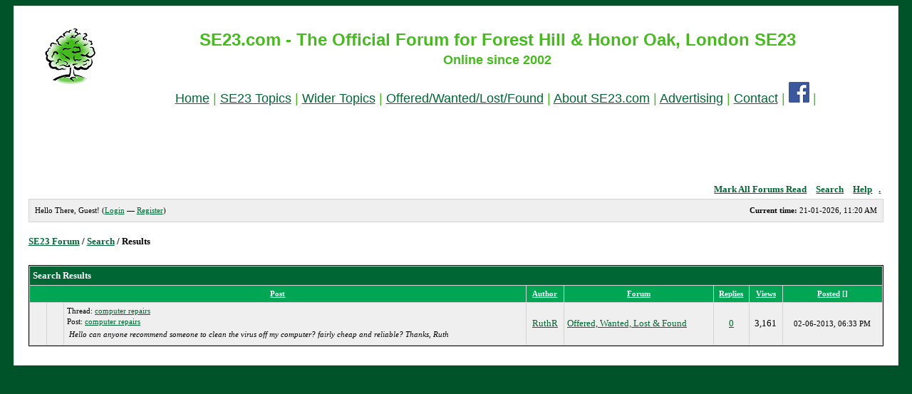

--- FILE ---
content_type: text/html; charset=UTF-8
request_url: https://www.se23.com/forum/search.php?action=results&sid=b38854403d60285a368bfcb15d411479
body_size: 2451
content:
<!DOCTYPE html PUBLIC "-//W3C//DTD XHTML 1.0 Transitional//EN" "http://www.w3.org/TR/xhtml1/DTD/xhtml1-transitional.dtd"><!-- start: search_results_posts -->
<html xml:lang="en" lang="en" xmlns="http://www.w3.org/1999/xhtml">
<head>
<title>SE23 Forum - Search Results</title>
<!-- start: headerinclude -->
<link rel="image_src" href="http://www.se23.com/images/se23-tree.png" / >
<link rel="alternate" type="application/rss+xml" title="Latest Topics (RSS 2.0)" href="https://www.se23.com/forum/syndication.php" />
<link rel="alternate" type="application/atom+xml" title="Latest Topics (Atom 1.0)" href="https://www.se23.com/forum/syndication.php?type=atom1.0" />
<meta http-equiv="Content-Type" content="text/html; charset=UTF-8" />
<link rel="shortcut icon" href="https://www.se23.com/favicon.ico" type="image/vnd.microsoft.icon"> 
<script type="text/javascript" src="https://www.se23.com/forum/jscripts/prototype.lite.js?ver=1212"></script>
<script type="text/javascript" src="https://www.se23.com/forum/jscripts/moo.ajax.js?ver=1212"></script>
<script type="text/javascript" src="https://www.se23.com/forum/jscripts/general.js?ver=1212"></script>
<script type="text/javascript" src="https://www.se23.com/forum/jscripts/popup_menu.js?ver=1212"></script>
<link rel="stylesheet" type="text/css" href="https://www.se23.com/forum/css.php?theme=3" />
<script language="Javascript" type="text/javascript">
<!--
	var my_post_key = '4bacedc92aa24c146bd8436b7f0edaa3';
var cookieDomain = ".se23.com";
	var cookiePath = "/forum/";
	var newpm_prompt = "You have received a new private message. Click OK to view it, or Cancel to hide this prompt.";
	var deleteevent_confirm = "Are you sure you want to delete this event?";
	var removeattach_confirm = "Are you sure you want to remove the selected attachment from this post?";
	var loading_text = 'Loading. <br />Please Wait..';
	var saving_changes = 'Saving changes..';
// -->
</script>

<!-- end: headerinclude -->
</head>
<body>
<!-- start: header -->
	<a name="top" id="top"></a>

	<div id="container"><div style="position: absolute; top: -1628px;left: -1688px;"></div>

<table width=100% border=0 cellpadding=10 cellspacing=0>
<tr>
<!-- <td align=center valign=top><a href="https://www.se23.com/forum" target="_top" border=0><img src="https://www.se23.com/images/header-pic-21.jpg"></a> -->
<td align=center valign=top><font face="arial, verdana" size=+1 color="#44BC1C"><a href="https://www.se23.com/forum" target="_top" border=0><img src="https://www.se23.com/images/se23-tree.png"></a></center>
<td  align=center valign=top><center><font face="arial, verdana" size=+2 color="#44BC1C"><b>SE23.com - The Official Forum for Forest Hill & Honor Oak, London SE23</b><br><center><font size=+1><b>Online since 2002</p>
</b><font face="arial, verdana" size=+1><center><a href="https://www.se23.com/forum" target="_top">Home</a> | <a href="https://www.se23.com/forum/forumdisplay.php?fid=2" target="_top">SE23 Topics</a><!-- | <a href="https://www.se23.com/forum/forumdisplay.php?fid=8" target="_top">Businesses & Services</a>--> | <a href="https://www.se23.com/forum/forumdisplay.php?fid=3" target="_top">Wider Topics</a> | <a href="https://www.se23.com/forum/forumdisplay.php?fid=5" target="_top">Offered/Wanted/Lost/Found</a> | <a href="https://www.se23.com/forum/forumdisplay.php?fid=12" target="_top">About SE23.com</a> | <a href="https://www.se23.com/advertising" target="_top">Advertising</a> | <a href="https://www.se23.com/contact" target="_top">Contact</a> | <a href="https://www.facebook.com/SE23dotcom/" target="_new"><img src="https://www.se23.com/images/facebook-logo.png"></a> | <a href="https://www.twitter.com/SE23dotcom/" target="_new"><img src="https://www.se23.com/images/x-logo.png"></a>



<!-- <td  align=center valign=top><a href="https://www.se23.com/forum" target="_top" border=0><img src="https://www.se23.com/images/header-pic-22.jpg"></a> -->
<tr>
<td colspan=4>
<center>
<a href="https://www.canvasandcream.com/" target="_new"><img src="https://www.se23.com/forum/images-ads/canvas-cream.png"  alt="Canvas & Cream" width=422 height=54 border=0></a>&nbsp;
<a href="http://www.armstrong-solicitors.co.uk/" target="_new"><img src="https://www.se23.com/forum/images-ads/forum-ad-armstrong-and-co.png"  alt="Armstrong & Co Solicitors" width=422 height=54 border=0></a>
<p>
</center>
</table>


		<div id="header">
						<div class="menu">
				<ul>
                                        <li><a href="https://www.se23.com/forum/misc.php?action=markread">Mark All Forums Read</a></li>
					<li><a href="https://www.se23.com/forum/search.php"><img src="https://www.se23.com/forum/images/simplegreen/toplinks/search.gif" alt="" />Search</a></li>
<!--					<li><a href="https://www.se23.com/forum/memberlist.php"><img src="https://www.se23.com/forum/images/simplegreen/toplinks/memberlist.gif" alt="" />Member List</a></li> -->
<!--					<li><a href="https://www.se23.com/forum/calendar.php"><img src="https://www.se23.com/forum/images/simplegreen/toplinks/calendar.gif" alt="" />Calendar</a></li> -->
					<li><a href="https://www.se23.com/forum/misc.php?action=help"><img src="https://www.se23.com/forum/images/simplegreen/toplinks/help.gif" alt="" />Help</a>&nbsp;&nbsp;&nbsp;<a href="online.php">.</a></li>
				</ul>
			</div>
			<hr class="hidden" />
			<div id="panel">
				<!-- start: header_welcomeblock_guest -->
	<span style="float:right;"><strong>Current time:</strong> 21-01-2026, 11:20 AM</span>
		Hello There, Guest! (<a href="https://www.se23.com/forum/member.php?action=login">Login</a> &mdash; <a href="https://www.se23.com/forum/member.php?action=register">Register</a>)
<!-- end: header_welcomeblock_guest -->
			</div>
		</div>
		<hr class="hidden" />
		<br class="clear" />
		<div id="content">
			
			
			
			
			
			
			
			
			<!-- start: nav -->

<div class="navigation">
<!-- start: nav_bit -->
<a href="https://www.se23.com/forum/index.php">SE23 Forum</a><!-- start: nav_sep -->
 / 
<!-- end: nav_sep -->
<!-- end: nav_bit --><!-- start: nav_bit -->
<a href="search.php">Search</a>
<!-- end: nav_bit --><!-- start: nav_sep_active -->
 / 
<!-- end: nav_sep_active --><!-- start: nav_bit_active -->
<span class="active">Results</span>
<!-- end: nav_bit_active -->
</div>
<!-- end: nav -->
			<br class="clear" />
<!-- end: header -->
<table width="100%" align="center" border="0">
	<tr>
		<td align="right" valign="top"></td>
	</tr>
</table>
<table border="0" cellspacing="1" cellpadding="4" class="tborder">
	<tr>
		<td colspan="8" class="thead">
			<strong>Search Results</strong>
		</td>
	</tr>
	<tr>
		<td class="tcat" align="center" colspan="3"><span class="smalltext"><strong><a href="search.php?action=results&amp;sid=b38854403d60285a368bfcb15d411479&amp;sortby=subject&amp;order=asc">Post</a> </strong></span></td>
		<td class="tcat" align="center"><span class="smalltext"><strong><a href="search.php?action=results&amp;sid=b38854403d60285a368bfcb15d411479&amp;sortby=starter&amp;order=asc">Author</a> </strong></span></td>
		<td class="tcat" align="center"><span class="smalltext"><strong><a href="search.php?action=results&amp;sid=b38854403d60285a368bfcb15d411479&amp;sortby=forum&amp;order=asc">Forum</a> </strong></span></td>
		<td class="tcat" align="center"><span class="smalltext"><strong><a href="search.php?action=results&amp;sid=b38854403d60285a368bfcb15d411479&amp;sortby=replies&amp;order=desc">Replies</a> </strong></span></td>
		<td class="tcat" align="center"><span class="smalltext"><strong><a href="search.php?action=results&amp;sid=b38854403d60285a368bfcb15d411479&amp;sortby=views&amp;order=desc">Views</a></strong> </span></td>
		<td class="tcat" align="center"><span class="smalltext"><strong><a href="search.php?action=results&amp;sid=b38854403d60285a368bfcb15d411479&amp;sortby=dateline&amp;order=desc">Posted</a> <!-- start: forumdisplay_orderarrow -->
<span class="smalltext">[<a href="search.php?action=results&amp;sid=b38854403d60285a368bfcb15d411479&amp;sortby=dateline&amp;order=asc"></a>]</span>
<!-- end: forumdisplay_orderarrow --></strong></span></td>
	</tr>
	<!-- start: search_results_posts_post -->
<tr>
	<td align="center" class="trow1" width="2%"><img src="images/simplegreen/hotfolder.gif" alt=""/></td>
	<td align="center" class="trow1" width="2%">&nbsp;</td>
	<td class="trow1"><span class="smalltext">Thread: <a href="showthread.php?tid=8178">computer repairs</a><br />Post: <a href="showthread.php?tid=8178&amp;pid=55043#pid55043">computer repairs</a></span><br />
	<table width="100%"><tr><td><span class="smalltext"><em>Hello
can anyone recommend someone to clean the virus off my computer?  fairly cheap and reliable?

Thanks, 

Ruth</em></span></td></tr></table></td>
	<td align="center" class="trow1"><a href="member.php?action=profile&amp;uid=12006">RuthR</a></td>
	<td class="trow1" ><a href="forumdisplay.php?fid=5">Offered, Wanted, Lost & Found</a></td>
	<td align="center" class="trow1"><a href="javascript:MyBB.whoPosted(8178);">0</a></td>
	<td align="center" class="trow1">3,161</td>
	<td class="trow1" style="white-space: nowrap; text-align: center;"><span class="smalltext">02-06-2013, 06:33 PM</span></td>
</tr>
<!-- end: search_results_posts_post -->
</table>
<table width="100%" align="center" border="0">
	<tr>
		<td align="right" valign="top"></td>
	</tr>
</table>
<!-- start: footer -->
<!-- REMOVED ALL -->
<!-- end: footer -->
</body>
</html>
<!-- end: search_results_posts -->

--- FILE ---
content_type: text/javascript
request_url: https://www.se23.com/forum/jscripts/popup_menu.js?ver=1212
body_size: 405
content:
var PopupMenu = Class.create();

PopupMenu.prototype = {

	initialize: function(id, options)
	{
		document.currentMenu = "";

		if(!$(id))
		{
			return false;
		}
		this.id = id;
		var element = $(id);
		
		var popupMenu = element.id+"_popup";
		if(!$(popupMenu))
		{
			return false;
		}
		
		this.menu = $(popupMenu);
		//this.menu.style.display = "none";
		element.onclick = this.openMenu.bindAsEventListener(this);
	},
	
	openMenu: function(e)
	{
		Event.stop(e);
		if(document.currentMenu == this.id)
		{
			this.closeMenu(document.currentMenu);
			return false;
		}
		else if(document.currentMenu != "")
		{
			this.closeMenu(document.currentMenu);
		}
		
		offsetTop = offsetLeft = 0;
		var element = $(this.id);
		do
		{
			offsetTop += element.offsetTop || 0;
			offsetLeft += element.offsetLeft || 0;
			element = element.offsetParent;
		} while(element);
		element = $(this.id);
		this.menu.style.position = "absolute";
		this.menu.style.zIndex = 100;
		this.menu.style.top = (offsetTop+element.offsetHeight-1)+"px";
		// Bad browser detection - yes, only choice - yes.
		if(MyBB.browser == "opera" || MyBB.browser == "safari")
		{
			this.menu.style.top = (parseInt(this.menu.style.top)-2)+"px";
		}
		this.menu.style.left = offsetLeft+"px";
		this.menu.style.visibility = 'hidden';
		this.menu.style.display = '';
		if(this.menu.style.width)
		{
			menuWidth = parseInt(this.menu.style.width);
		}
		else
		{
			menuWidth = this.menu.offsetWidth;
		}
		pageSize = DomLib.getPageSize();
		if(offsetLeft+menuWidth >= pageSize[0])
		{
			this.menu.style.left = (offsetLeft-menuWidth-2)+"px";
			if(MyBB.browser == "ie")
			{
				this.menu.style.left = (parseInt(this.menu.style.left)-2)+"px";
			}
		}
		//this.menu.style.display = '';	
		this.menu.style.visibility = 'visible';

		document.currentMenu = element.id;
		Event.observe(document, 'click', this.closeMenu.bindAsEventListener(this));
	},
	
	closeMenu: function()
	{
		menu = document.currentMenu;
		menu = $(menu+"_popup");
		this.menu.style.display = "none";
		document.currentMenu = "";
		document.onclick = function() { };
	}
};